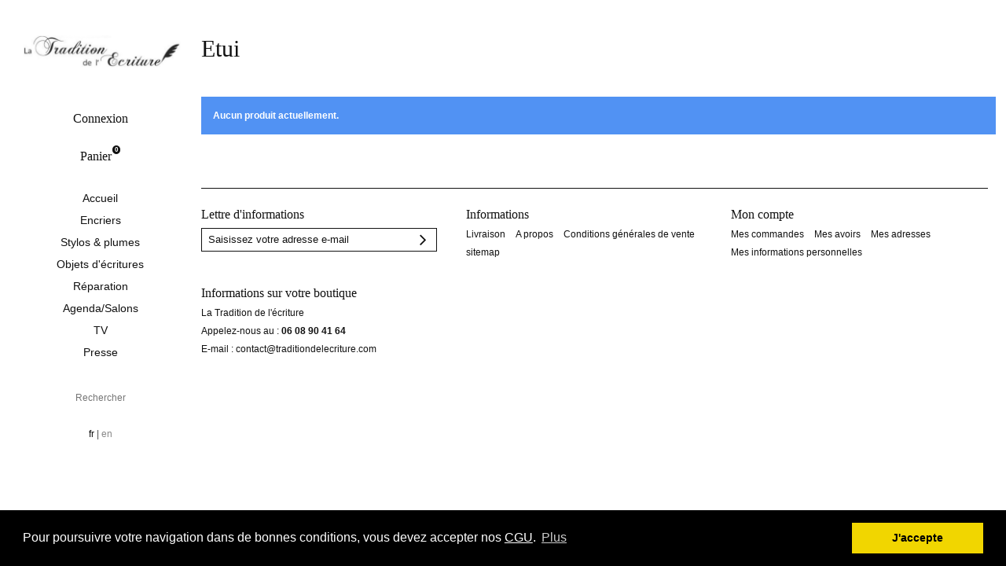

--- FILE ---
content_type: text/html; charset=utf-8
request_url: https://traditiondelecriture.com/fr/135-etui
body_size: 6074
content:
<!DOCTYPE HTML>
<!--[if lt IE 7]> <html class="no-js lt-ie9 lt-ie8 lt-ie7" lang="fr-fr"><![endif]-->
<!--[if IE 7]><html class="no-js lt-ie9 lt-ie8 ie7" lang="fr-fr"><![endif]-->
<!--[if IE 8]><html class="no-js lt-ie9 ie8" lang="fr-fr"><![endif]-->
<!--[if gt IE 8]> <html class="no-js ie9" lang="fr-fr"><![endif]-->
<html lang="fr-fr">
	<head>
		<meta charset="utf-8" />
		<title>Etui - La Tradition de L&#039;Ecriture</title>
						<meta name="generator" content="PrestaShop" />
		<meta name="robots" content="index,follow" />
		<meta name="viewport" content="width=device-width, initial-scale=1.0" />
		<meta name="apple-mobile-web-app-capable" content="yes" />
		<link rel="icon" type="image/vnd.microsoft.icon" href="/img/favicon.ico?1619288024" />
		<link rel="shortcut icon" type="image/x-icon" href="/img/favicon.ico?1619288024" />
									<link rel="stylesheet" href="/themes/01oslo/css/global.css" type="text/css" media="all" />
							<link rel="stylesheet" href="/themes/01oslo/css/autoload/custom.css" type="text/css" media="all" />
							<link rel="stylesheet" href="/js/jquery/plugins/fancybox/jquery.fancybox.css" type="text/css" media="all" />
							<link rel="stylesheet" href="/themes/01oslo/css/product_list.css" type="text/css" media="all" />
							<link rel="stylesheet" href="/themes/01oslo/css/category.css" type="text/css" media="all" />
							<link rel="stylesheet" href="/themes/01oslo/css/scenes.css" type="text/css" media="all" />
							<link rel="stylesheet" href="/themes/01oslo/css/modules/blockcart/blockcart.css" type="text/css" media="all" />
							<link rel="stylesheet" href="/js/jquery/plugins/bxslider/jquery.bxslider.css" type="text/css" media="all" />
							<link rel="stylesheet" href="/themes/01oslo/css/modules/blockcurrencies/blockcurrencies.css" type="text/css" media="all" />
							<link rel="stylesheet" href="/themes/01oslo/css/modules/blocklanguages/blocklanguages.css" type="text/css" media="all" />
							<link rel="stylesheet" href="/themes/01oslo/css/modules/blockcontact/blockcontact.css" type="text/css" media="all" />
							<link rel="stylesheet" href="/themes/01oslo/css/modules/blocknewsletter/blocknewsletter.css" type="text/css" media="all" />
							<link rel="stylesheet" href="/modules/paypal/views/css/paypal.css" type="text/css" media="all" />
							<link rel="stylesheet" href="/themes/01oslo/css/modules/blocksearch/blocksearch.css" type="text/css" media="all" />
							<link rel="stylesheet" href="/themes/01oslo/css/modules/blocktags/blocktags.css" type="text/css" media="all" />
							<link rel="stylesheet" href="/themes/01oslo/css/modules/blockuserinfo/blockuserinfo.css" type="text/css" media="all" />
							<link rel="stylesheet" href="/themes/01oslo/css/modules/blockviewed/blockviewed.css" type="text/css" media="all" />
							<link rel="stylesheet" href="/themes/01oslo/css/modules/blockwishlist/blockwishlist.css" type="text/css" media="all" />
							<link rel="stylesheet" href="/themes/01oslo/css/modules/blocktopmenu/css/blocktopmenu.css" type="text/css" media="all" />
							<link rel="stylesheet" href="/themes/01oslo/css/modules/blocktopmenu/css/superfish-modified.css" type="text/css" media="all" />
									
		<!--[if IE 8]>
		
<script src="https://oss.maxcdn.com/libs/html5shiv/3.7.0/html5shiv.js"></script>
		
<script src="https://oss.maxcdn.com/libs/respond.js/1.3.0/respond.min.js"></script>
		<![endif]-->
	</head>
	<body id="category" class="category category-135 category-etui hide-left-column hide-right-column lang_fr">
					<div id="page">
			<div class="header-container">
				<header id="header">
					<div>
						<div class="container">
							<div class="row">
								<div id="header_logo">
																			<a href="https://traditiondelecriture.com/" title="La Tradition de L&#039;Ecriture">
											<img class="logo" src="https://traditiondelecriture.com/img/la-tradition-de-l-ecriture-logo-1571319593.jpg" alt="La Tradition de L&#039;Ecriture" width="840" height="172"/>
										</a>
																		</div>
																								<!-- Block user information module NAV  -->
<div class="header_user_info_container">
		<div class="header_user_info">
					<a class="login" href="https://traditiondelecriture.com/fr/mon-compte" rel="nofollow" title="Identifiez-vous">
				Connexion
			</a>
			</div>
</div>
<!-- /Block usmodule NAV --><!-- MODULE Block cart -->
<div class="shopping_cart">
	<a href="https://traditiondelecriture.com/fr/commande" title="Voir mon panier" rel="nofollow">
		<b>Panier</b>
		<span class="ajax_cart_quantity unvisible">0</span>
		<span class="ajax_cart_product_txt unvisible">Produit</span>
		<span class="ajax_cart_product_txt_s unvisible">Produits</span>
		<span class="ajax_cart_total unvisible">
					</span>
		<span class="ajax_cart_no_product">(vide)</span>
			</a>
			<div class="cart_block block exclusive">
			<div class="block_content">
				<!-- block list of products -->
				<div class="cart_block_list">
										<p class="cart_block_no_products">
						Aucun produit
					</p>
																				<div class="cart-prices">
						<div class="cart-prices-line first-line">
							<span class="price cart_block_shipping_cost ajax_cart_shipping_cost unvisible">
																	 À définir															</span>
							<span class="unvisible">
								Livraison
							</span>
						</div>
																		<div class="cart-prices-line last-line">
							<span class="price cart_block_total ajax_block_cart_total">0 €</span>
							<span>Total</span>
						</div>
											</div>
					<p class="cart-buttons">
						<a id="button_order_cart" class="btn btn-default button button-small" href="https://traditiondelecriture.com/fr/commande" title="Commander" rel="nofollow">
							<span>
								Commander<i class="icon-chevron-right right"></i>
							</span>
						</a>
					</p>
				</div>
			</div>
		</div><!-- .cart_block -->
	</div>

	<div id="layer_cart">
		<div class="clearfix">
			<div class="layer_cart_product col-xs-12 col-md-6">
				<span class="cross" title="Fermer la fenêtre"></span>
				<h2>
					<i class="icon-ok"></i>Produit ajouté au panier avec succès
				</h2>
				<div class="product-image-container layer_cart_img">
				</div>
				<div class="layer_cart_product_info">
					<span id="layer_cart_product_title" class="product-name"></span>
					<span id="layer_cart_product_attributes"></span>
					<div>
						<strong class="dark">Quantité</strong>
						<span id="layer_cart_product_quantity"></span>
					</div>
					<div>
						<strong class="dark">Total</strong>
						<span id="layer_cart_product_price"></span>
					</div>
				</div>
			</div>
			<div class="layer_cart_cart col-xs-12 col-md-6">
				<h2>
					<!-- Plural Case [both cases are needed because page may be updated in Javascript] -->
					<span class="ajax_cart_product_txt_s  unvisible">
						Il y a <span class="ajax_cart_quantity">0</span> produits dans votre panier.
					</span>
					<!-- Singular Case [both cases are needed because page may be updated in Javascript] -->
					<span class="ajax_cart_product_txt ">
						Il y a 1 produit dans votre panier.
					</span>
				</h2>
	
				<div class="layer_cart_row">
					<strong class="dark">
						Total produits
											</strong>
					<span class="ajax_block_products_total">
											</span>
				</div>

								<div class="layer_cart_row">
					<strong class="dark unvisible">
						Frais de port&nbsp;					</strong>
					<span class="ajax_cart_shipping_cost unvisible">
													 À définir											</span>
				</div>
								<div class="layer_cart_row">
					<strong class="dark">
						Total
											</strong>
					<span class="ajax_block_cart_total">
											</span>
				</div>
				<div class="button-container">
					<span class="continue btn btn-default button exclusive-medium" title="Continuer mes achats">
						<span>
							<i class="icon-chevron-left left"></i>Continuer mes achats
						</span>
					</span>
					<a class="btn btn-default button button-medium"	href="https://traditiondelecriture.com/fr/commande" title="Commander" rel="nofollow">
						<span>
							Commander<i class="icon-chevron-right right"></i>
						</span>
					</a>
				</div>
			</div>
		</div>
		<div class="crossseling"></div>
	</div> <!-- #layer_cart -->
	<div class="layer_cart_overlay"></div>

<!-- /MODULE Block cart -->
	<!-- Menu -->
	<div id="block_top_menu" class="sf-contener clearfix col-lg-12">
		
		<div class="toggle_menu">
            <span class="bar-icon"></span>
            <span class="bar-icon"></span>
            <span class="bar-icon"></span>
        </div>
		<div class="menu_content">
			<ul class="sf-menu clearfix menu-content">
				<li><a href="http://traditiondelecriture.com" title="Accueil">Accueil</a></li>
<li><a href="https://traditiondelecriture.com/fr/107-encriers" title="Encriers">Encriers</a><ul><li><a href="https://traditiondelecriture.com/fr/115-encriers-en-cristal" title="Encriers en cristal">Encriers en cristal</a></li><li><a href="https://traditiondelecriture.com/fr/116-encriers-de-voyage" title="Encriers de voyage">Encriers de voyage</a></li><li><a href="https://traditiondelecriture.com/fr/117-encriers-decoratifs" title="Encriers décoratifs">Encriers décoratifs</a></li></ul></li><li><a href="https://traditiondelecriture.com/fr/111-stylos-plumes" title="Stylos & plumes">Stylos & plumes</a><ul><li><a href="https://traditiondelecriture.com/fr/118-stylo-plume" title="Stylo plume">Stylo plume</a></li><li><a href="https://traditiondelecriture.com/fr/119-stylo-bille" title="Stylo bille">Stylo bille</a></li><li><a href="https://traditiondelecriture.com/fr/121-porte-mine" title="Porte-mine">Porte-mine</a></li><li><a href="https://traditiondelecriture.com/fr/123-porte-plume" title="Porte-plume">Porte-plume</a></li><li><a href="https://traditiondelecriture.com/fr/122-plumes" title="Plumes">Plumes</a></li></ul></li><li><a href="https://traditiondelecriture.com/fr/114-objets-d-ecritures" title="Objets d'écritures">Objets d'écritures</a><ul><li><a href="https://traditiondelecriture.com/fr/132-serre-livre" title="Serre livre">Serre livre</a></li><li><a href="https://traditiondelecriture.com/fr/133-tampon-buvard" title="Tampon buvard">Tampon buvard</a></li><li><a href="https://traditiondelecriture.com/fr/134-coupe-papier" title="Coupe papier">Coupe papier</a></li><li class="sfHoverForce"><a href="https://traditiondelecriture.com/fr/135-etui" title="Etui">Etui</a></li><li><a href="https://traditiondelecriture.com/fr/136-coffret-d-ecriture" title="Coffret d'écriture">Coffret d'écriture</a></li><li><a href="https://traditiondelecriture.com/fr/137-livre" title="Livre">Livre</a></li></ul></li><li><a href="https://traditiondelecriture.com/fr/content/8-reparation" title="R&eacute;paration">R&eacute;paration</a></li>
<li><a href="http://traditiondelecriture.com/fr/events" title="Agenda/Salons">Agenda/Salons</a></li>
<li><a href="http://traditiondelecriture.com/fr/content/11-videos" title="TV">TV</a></li>
<li><a href="http://traditiondelecriture.com/fr/content/7-presse" title="Presse">Presse</a></li>

							</ul>
		</div>
	</div>
	<!--/ Menu -->
<!-- Block search module TOP -->
<div id="search_block_top">
	<form id="searchbox" method="get" action="//traditiondelecriture.com/fr/recherche" >
		<p>
			<input type="hidden" name="controller" value="search" />
			<input type="hidden" name="orderby" value="position" />
			<input type="hidden" name="orderway" value="desc" />
			<input class="search_query" type="text" id="search_query_top" name="search_query" placeholder="Rechercher" value="" />
			<input type="submit" name="submit_search" value="Rechercher" class="button" />
		</p>
	</form>
</div>
<!-- /Block search module TOP --><!-- Block languages module -->
	<div id="languages-block-top" class="languages-block">
		<ul id="first-languages" class="languages-block_ul">
							<li class="selected">
										<span>fr </span>
								</li>
							<li >
																				<a href="https://traditiondelecriture.com/en/135-etui" title="English">
															<span>en </span>
									</a>
								</li>
					</ul>
	</div>
<!-- /Block languages module -->

							</div>
						</div>
					</div>
				</header>
			</div>
			<div class="columns-container">
				<div id="columns" class="container">
										
											
<!-- Breadcrumb -->
<div class="breadcrumb clearfix">
	<a class="home" href="https://traditiondelecriture.com/" title="retour &agrave; Accueil"><i class="icon-home"></i></a>
			<span class="navigation-pipe">&gt;</span>
					<span class="navigation_page"><span itemscope itemtype="http://data-vocabulary.org/Breadcrumb"><a itemprop="url" href="https://traditiondelecriture.com/fr/114-objets-d-ecritures" title="Objets d'&eacute;critures" ><span itemprop="title">Objets d'&eacute;critures</span></a></span><span class="navigation-pipe">></span>Etui</span>
			</div>
<!-- /Breadcrumb -->

																				<div class="row">
												<div id="center_column" class="center_column col-xs-12 col-sm-12">
	

			<div class="content_scene_cat no_cat_img">
        	                 <!-- Category image -->
                <div class="content_scene_cat_bg">
                                        <div class="cat_desc">
                        <h1 class="page-heading"><span class="cat-name">Etui </span></h1>

                                            </div>
                                         
                 </div>
                      </div>

		
        
						<br clear="all" />
		 <div class="clear"></div>
		 <p class="alert alert-info">Aucun produit actuellement.</p>
								</div><!-- #center_column -->
					
					</div><!-- .row -->
				</div><!-- #columns -->
			</div><!-- .columns-container -->
							<!-- Footer -->
				<div class="footer-container">
					<footer id="footer"  class="container">
						<div class="row"><!-- Block Newsletter module-->
<div id="newsletter_block_left" class="block">
	<h4>Lettre d'informations</h4>
	<div class="block_content">
		<form action="//traditiondelecriture.com/fr/" method="post">
			<div class="form-group" >
				<input class="inputNew form-control grey newsletter-input" id="newsletter-input" type="text" name="email" size="18" value="Saisissez votre adresse e-mail" />
                <button type="submit" name="submitNewsletter" class="btn btn-default button button-small">
                    <span>ok</span>
                </button>
				<input type="hidden" name="action" value="0" />
			</div>
		</form>
	</div>
    
</div>
<!-- /Block Newsletter module-->

	<!-- Block CMS module footer -->
	<section class="footer-block col-xs-12 col-sm-2" id="block_various_links_footer">
		<h4>Informations</h4>
		<ul class="toggle-footer">
																											<li class="item">
						<a href="https://traditiondelecriture.com/fr/content/1-livraison" title="Livraison">
							Livraison
						</a>
					</li>
																<li class="item">
						<a href="https://traditiondelecriture.com/fr/content/4-a-propos" title="A propos">
							A propos
						</a>
					</li>
																<li class="item">
						<a href="https://traditiondelecriture.com/fr/content/3-conditions-generales-de-vente" title="Conditions générales de vente">
							Conditions générales de vente
						</a>
					</li>
													<li>
				<a href="https://traditiondelecriture.com/fr/plan-site" title="sitemap">
					sitemap
				</a>
			</li>
					</ul>
		
			</section>
	
	<!-- /MODULE Block footer -->

<!-- Block myaccount module -->
<section class="footer-block col-xs-12 col-sm-4">
	<h4><a href="https://traditiondelecriture.com/fr/mon-compte" title="Gérer mon compte client" rel="nofollow">Mon compte</a></h4>
	<div class="block_content toggle-footer">
		<ul class="bullet">
			<li><a href="https://traditiondelecriture.com/fr/historique-commandes" title="Mes commandes" rel="nofollow">Mes commandes</a></li>
						<li><a href="https://traditiondelecriture.com/fr/avoirs" title="Mes avoirs" rel="nofollow">Mes avoirs</a></li>
			<li><a href="https://traditiondelecriture.com/fr/adresses" title="Mes adresses" rel="nofollow">Mes adresses</a></li>
			<li><a href="https://traditiondelecriture.com/fr/identite" title="Gérer mes informations personnelles" rel="nofollow">Mes informations personnelles</a></li>
						
            		</ul>
	</div>
</section>
<!-- /Block myaccount module -->

<!-- MODULE Block contact infos -->
<section id="block_contact_infos" class="footer-block col-xs-12 col-sm-4">
	<div>
        <h4>Informations sur votre boutique</h4>
        <ul class="toggle-footer">
                        	<li>
            		La Tradition de l&#039;écriture            	</li>
                                    	<li>
            		Appelez-nous au : 
            		<b>06 08 90 41 64</b>
            	</li>
                                    	<li>
            		E-mail : 
            		<span><a href="&#109;&#97;&#105;&#108;&#116;&#111;&#58;%63%6f%6e%74%61%63%74@%74%72%61%64%69%74%69%6f%6e%64%65%6c%65%63%72%69%74%75%72%65.%63%6f%6d" >&#x63;&#x6f;&#x6e;&#x74;&#x61;&#x63;&#x74;&#x40;&#x74;&#x72;&#x61;&#x64;&#x69;&#x74;&#x69;&#x6f;&#x6e;&#x64;&#x65;&#x6c;&#x65;&#x63;&#x72;&#x69;&#x74;&#x75;&#x72;&#x65;&#x2e;&#x63;&#x6f;&#x6d;</a></span>
            	</li>
                    </ul>
    </div>
</section>
<!-- /MODULE Block contact infos -->
</div>
					</footer>
				</div><!-- #footer -->
					</div><!-- #page -->


	<link rel="stylesheet" type="text/css" href="//cdnjs.cloudflare.com/ajax/libs/cookieconsent2/3.0.3/cookieconsent.min.css" />
<script type="text/javascript">/* <![CDATA[ */;var CUSTOMIZE_TEXTFIELD=1;var FancyboxI18nClose='Fermer';var FancyboxI18nNext='Suivant';var FancyboxI18nPrev='Pr&eacute;c&eacute;dent';var added_to_wishlist='Le produit a été ajouté à votre liste.';var ajax_allowed=true;var ajaxsearch=false;var baseDir='https://traditiondelecriture.com/';var baseUri='https://traditiondelecriture.com/';var blocksearch_type='top';var contentOnly=false;var currency={"id":1,"name":"Euro","iso_code":"EUR","iso_code_num":"978","sign":"\u20ac","blank":"1","conversion_rate":"1.000000","deleted":"0","format":"2","decimals":"1","active":"1","prefix":"","suffix":" \u20ac","id_shop_list":null,"force_id":false};var currencyBlank=1;var currencyFormat=2;var currencyRate=1;var currencySign='€';var customizationIdMessage='Personnalisation';var delete_txt='Supprimer';var freeProductTranslation='Offert !';var freeShippingTranslation='Livraison gratuite !';var generated_date=1769552644;var hasDeliveryAddress=false;var id_lang=1;var img_dir='https://traditiondelecriture.com/themes/01oslo/img/';var instantsearch=false;var isGuest=0;var isLogged=0;var isMobile=false;var loggin_required='Vous devez être connecté pour gérer votre liste d\'envies.';var mywishlist_url='https://traditiondelecriture.com/fr/module/blockwishlist/mywishlist';var page_name='category';var placeholder_blocknewsletter='Saisissez votre adresse e-mail';var priceDisplayMethod=0;var priceDisplayPrecision=0;var quickView=true;var removingLinkText='supprimer cet article du panier';var roundMode=2;var static_token='6c5213d83675a1fbec8dbc0978084141';var toBeDetermined='À définir';var token='82971f1eb39384554531d1e26abc3eb4';var usingSecureMode=true;var wishlistProductsIds=false;/* ]]> */</script>
<script type="text/javascript" src="/js/jquery/jquery-1.11.0.min.js"></script>
<script type="text/javascript" src="/js/jquery/jquery-migrate-1.2.1.min.js"></script>
<script type="text/javascript" src="/js/jquery/plugins/jquery.easing.js"></script>
<script type="text/javascript" src="/js/tools.js"></script>
<script type="text/javascript" src="/themes/01oslo/js/global.js"></script>
<script type="text/javascript" src="/themes/01oslo/js/autoload/10-bootstrap.min.js"></script>
<script type="text/javascript" src="/themes/01oslo/js/autoload/15-jquery.total-storage.min.js"></script>
<script type="text/javascript" src="/themes/01oslo/js/autoload/15-jquery.uniform-modified.js"></script>
<script type="text/javascript" src="/themes/01oslo/js/autoload/jquery.unveil.js"></script>
<script type="text/javascript" src="/themes/01oslo/js/autoload/jquery.viewportchecker.min.js"></script>
<script type="text/javascript" src="/js/jquery/plugins/fancybox/jquery.fancybox.js"></script>
<script type="text/javascript" src="/themes/01oslo/js/category.js"></script>
<script type="text/javascript" src="/themes/01oslo/js/modules/blockcart/ajax-cart.js"></script>
<script type="text/javascript" src="/js/jquery/plugins/jquery.scrollTo.js"></script>
<script type="text/javascript" src="/js/jquery/plugins/jquery.serialScroll.js"></script>
<script type="text/javascript" src="/js/jquery/plugins/bxslider/jquery.bxslider.js"></script>
<script type="text/javascript" src="/themes/01oslo/js/modules/blocknewsletter/blocknewsletter.js"></script>
<script type="text/javascript" src="/themes/01oslo/js/modules/blockwishlist/js/ajax-wishlist.js"></script>
<script type="text/javascript" src="/themes/01oslo/js/modules/blocktopmenu/js/hoverIntent.js"></script>
<script type="text/javascript" src="/themes/01oslo/js/modules/blocktopmenu/js/superfish-modified.js"></script>
<script type="text/javascript" src="/themes/01oslo/js/modules/blocktopmenu/js/blocktopmenu.js"></script>
<script type="text/javascript" src="https://cdnjs.cloudflare.com/ajax/libs/cookieconsent2/3.0.3/cookieconsent.min.js"></script>
<script type="text/javascript" src="https://www.googletagmanager.com/gtag/js?id=UA-38637226-2"></script>
<script type="text/javascript">/* <![CDATA[ */;function updateFormDatas()
{var nb=$('#quantity_wanted').val();var id=$('#idCombination').val();$('.paypal_payment_form input[name=quantity]').val(nb);$('.paypal_payment_form input[name=id_p_attr]').val(id);}
$(document).ready(function(){var baseDirPP=baseDir.replace('http:','https:');if($('#in_context_checkout_enabled').val()!=1)
{$(document).on('click','#payment_paypal_express_checkout',function(){$('#paypal_payment_form_cart').submit();return false;});}
var jquery_version=$.fn.jquery.split('.');if(jquery_version[0]>=1&&jquery_version[1]>=7)
{$('body').on('submit',".paypal_payment_form",function(){updateFormDatas();});}
else{$('.paypal_payment_form').live('submit',function(){updateFormDatas();});}
function displayExpressCheckoutShortcut(){var id_product=$('input[name="id_product"]').val();var id_product_attribute=$('input[name="id_product_attribute"]').val();$.ajax({type:"GET",url:baseDirPP+'/modules/paypal/express_checkout/ajax.php',data:{get_qty:"1",id_product:id_product,id_product_attribute:id_product_attribute},cache:false,success:function(result){if(result=='1'){$('#container_express_checkout').slideDown();}else{$('#container_express_checkout').slideUp();}
return true;}});}
$('select[name^="group_"]').change(function(){setTimeout(function(){displayExpressCheckoutShortcut()},500);});$('.color_pick').click(function(){setTimeout(function(){displayExpressCheckoutShortcut()},500);});if($('body#product').length>0){setTimeout(function(){displayExpressCheckoutShortcut()},500);}
var modulePath='modules/paypal';var subFolder='/integral_evolution';var fullPath=baseDirPP+modulePath+subFolder;var confirmTimer=false;if($('form[target="hss_iframe"]').length==0){if($('select[name^="group_"]').length>0)
displayExpressCheckoutShortcut();return false;}else{checkOrder();}
function checkOrder(){if(confirmTimer==false)
confirmTimer=setInterval(getOrdersCount,1000);}});;window.addEventListener("load",function(){window.cookieconsent.initialise({"palette":{"popup":{"background":"#000"},"button":{"background":"#f1d600"}},"content":{"message":"Pour poursuivre votre navigation dans de bonnes conditions, vous devez accepter nos <a href=\"http://traditiondelecriture.com/fr/content/3-conditions-generales-de-vente\" style=\"color:#fff !important\"><u>CGU</u></a>.","dismiss":"J'accepte","link":"Plus","href":"http://traditiondelecriture.com/fr/content/3-conditions-generales-de-vente"}})});;window.dataLayer=window.dataLayer||[];function gtag(){dataLayer.push(arguments);}
gtag('js',new Date());gtag('config','UA-38637226-2');/* ]]> */</script>
</body></html>

--- FILE ---
content_type: text/css
request_url: https://traditiondelecriture.com/themes/01oslo/css/autoload/custom.css
body_size: 306
content:
/*
##################################################################################################
	CUSTOM CSS

	Keep all your modifications in one place, 
	Edit this file to customize 01oslo Theme

##################################################################################################
*/


/* BACKGROUND IMAGE */

/*
	body {
		background: url(../img/bg_body.jpg) center top repeat;
	}
*/

/* FONT FAMILY FOR TITLES */

/*
	h1, h2, h3, h4, h5, h6, .h1, .h2, .h3, .h4, .h5, .h6, .title_block,
	.nav_header,
	.shopping_cart > a:first-child,
	.our_price_display {
		font-family: Georgia, "Times New Roman", Times, serif !important;
	}
*/

/* FONT FAMILY FOR CONTENT */

/*
	body {
		font-family: Arial, Helvetica, sans-serif !important;
	}
*/

--- FILE ---
content_type: text/css
request_url: https://traditiondelecriture.com/themes/01oslo/css/product_list.css
body_size: 1805
content:
/*******************************************************
Product list Styles
********************************************************/

.product-image-container { overflow: hidden; height: 350px; }

ul.product_list {
  margin-bottom: 0;
}
ul.product_list:after {
  content: ""; display: block; overflow: hidden; clear: both; visibility: hidden;
}
ul.product_list li {
  float: left;
  width: 32.33333%;
  margin: 0 1% 1% 0;
  transform: translate3d(0,0,0);
  transition: transform 0.9s ease-out, opacity 0.9s ease-out;
  opacity: 1;
}
@media (min-width: 768px) {
  #category ul.product_list.no_subcategories > li:nth-of-type(3n+2),
  #category ul.product_list.no_subcategories.no_cat_img > li:nth-of-type(3n+1) {
    transition-delay: 0s;
    transition-duration: 0.9s;
  }
  ul.product_list > li:nth-of-type(3n+2),
  #category ul.product_list.no_subcategories > li:nth-of-type(3n+3),
  #category ul.product_list.no_subcategories.no_cat_img > li:nth-of-type(3n+2) {
    transition-delay: 0.3s;
    transition-duration: 0.6s;
  }
  ul.product_list > li:nth-of-type(3n+3),
  #category ul.product_list.no_subcategories > li:nth-of-type(3n+1),
  #category ul.product_list.no_subcategories.no_cat_img > li:nth-of-type(3n+3) {
    transition-delay: 0.6s;
    transition-duration: 0.3s;
  }
}

ul.product_list > li.not-visible {
  opacity: 0;
  transform: translate3d(0,150px,0);
}

ul.product_list > li:nth-of-type(3n+1),
#category ul.product_list.no_subcategories.no_cat_img > li:nth-of-type(3n+1) {
  clear: left;
}
#category ul.product_list.no_subcategories > li:nth-of-type(3n+1),
#category ul.product_list.no_subcategories.no_cat_img > li:nth-of-type(3n+2) {
  clear: none;
}
#category ul.product_list.no_subcategories > li:nth-of-type(3n+2) {
  clear:left;
}
ul.product_list li img {
  display: block;
  width: 100%;
  height: auto;
}
ul.product_list li .quick-view,
ul.product_list li .left-block .content_price,
ul.product_list li .product-desc,
ul.product_list li .button-container,
ul.product_list li .product-flags {
 
}
ul.product_list li .product-desc {
  display: none;
}
ul.product_list li .availability {
  position: absolute !important;
  height: 1px;
  clip: rect(1px 1px 1px 1px);
  clip: rect(1px, 1px, 1px, 1px);
}
ul.product_list li .product-container .left-block {
  position: relative;
  overflow: hidden;
}
ul.product_list li .functional-buttons {
  position: absolute;
  left: 0;
  right: 0; 
  bottom: 0;
  visibility: hidden;
  background: -moz-linear-gradient(rgba(0,0,0,0), rgba(0,0,0,1));
  background: -webkit-linear-gradient(rgba(0,0,0,0), rgba(0,0,0,1));
  background: -ms-linear-gradient(rgba(0,0,0,0), rgba(0,0,0,1));
  background: -o-linear-gradient(rgba(0,0,0,0), rgba(0,0,0,1));
  background: linear-gradient(rgba(0,0,0,0), rgba(0,0,0,1));
  color: #fff;
  opacity: 0;
  -webkit-transition: visibility 0s linear 0.25s,opacity 0.25s ease-in;
  transition: visibility 0s linear 0.25s,opacity 0.25s ease-in;
}
ul.product_list li .functional-buttons a {
  color: inherit;
  cursor: pointer;
}
ul.product_list li .functional-buttons .functional-buttons-content {
  padding: 30px 10px 10px;
  position: relative;
  left: 100px;
  visibility: hidden;
  opacity: 0;
  -webkit-transition: left 0s linear 0.5s, visibility 0s linear 0.5s, opacity 0.25s ease-in 0.25s;
  transition: left 0s linear 0.5s, visibility 0s linear 0.5s, opacity 0.25s ease-in 0.25s;
}
ul.product_list li .functional-buttons .functional-buttons-content:after {
  content: ""; display: block; overflow: hidden; clear: both; visibility: hidden;
}
ul.product_list li .functional-buttons .functional-buttons-content .functional_right {
  visibility: hidden;
  opacity: 0;
  font-size: 14px; font-size: 1.4rem;
  -webkit-transition: visibility 0s linear 0.5s, opacity 0.25s ease-in 0.25s;
  transition: visibility 0s linear 0.5s, opacity 0.25s ease-in 0.25s;
}
ul.product_list li .checked:after {
  content: "\00a0\f00c";
  font-family: FontAwesome;
}
ul.product_list li .functional-buttons .functional_right div {
  margin-bottom: 5px;
}
ul.product_list li .functional-buttons .functional_right div a {
  opacity: 0.75;
}
ul.product_list li .functional-buttons .functional_right div a:hover,
ul.product_list li .functional-buttons .functional_right div a:focus {
  opacity: 1;
}
ul.product_list li .functional-buttons .functional_right div:last-child {
  margin-bottom: 0;
}
ul.product_list li:hover .functional-buttons {
  visibility: visible;
  opacity: 1;
  -webkit-transition: opacity 0.5s ease-out;
  transition: opacity 0.5s ease-out;
}
ul.product_list li:hover .functional-buttons .functional-buttons-content {
  visibility: visible;
  opacity: 1;
  left: 0;
  -webkit-transition: left 0.5s ease-out, opacity 0.5s ease-out;
  transition: left 0.5s ease-out, opacity 0.5s ease-out;
}
ul.product_list li:hover .functional-buttons .functional-buttons-content .functional_right {
  visibility: visible;
  opacity: 1;
  -webkit-transition: opacity 0.5s ease-out 0.5s;
  transition: opacity 0.5s ease-out 0.5s;
}
ul.product_list li h2,
ul.product_list li h5 {
  font-size: 18px; font-size: 1.8rem;
  margin: 0;
  line-height: 1;
}
#index ul.product_list li h2 {
  transition: none;
}
#index ul.product_list li h2.not-visible {
  opacity: 1;
  transform: none;
}
ul.product_list li  h2 .product-name,
ul.product_list li  h5 .product-name {
  font-size: 18px; font-size: 1.8rem;
  line-height: normal;
}
ul.product_list li .price.product-price {
  font-size: 14px; font-size: 1.4rem;
  font-family: Arial, Helvetica, sans-serif;
  text-transform: uppercase;
  font-weight: normal;
  line-height: 1;
}
ul.product_list li .functional_right {
  display: inline-block;
  vertical-align: bottom;
  width: 50%;
}
ul.product_list li .button-container {
  display: inline-block;
  vertical-align: bottom;
  width: 49%;
}
ul.product_list li .product-container .right-block {
  margin: 7px 0 0;
  min-height: 48px;
}

a.quick-view {
  display: inline-block;
  font-size: 14px;
  font-size: 1.4rem;
  margin-bottom: 5px;
}
a.quick-view:before {
  content: "\f06e";
  display: inline-block;
  font-family: "FontAwesome";
  font-size: 14px;
  margin-right: 5px;
}
ul.product_list li .button.ajax_add_to_cart_button {
  border:none;
  padding: 0;
  text-shadow: none;
  display: inline-block;
  font-size: 14px;
  font-size: 1.4rem;
  background: none;
  font-weight: 300;
}
ul.product_list li .button.ajax_add_to_cart_button:active {
  background: none;
  box-shadow: none;
}
ul.product_list li .button.ajax_add_to_cart_button:before {
  content: "\f07a";
  display: inline-block;
  font-family: "FontAwesome";
  font-size: 14px;
  margin-right: 5px;
}
ul.product_list li .button.ajax_add_to_cart_button span {
  background: none;
  border: none;
  padding: 0;
  display: inline-block;
}
ul.product_list li .star_content {
  float: left;
  margin-right: 5px;
}
ul.product_list li .nb-comments {
  font-size: 0.8em;
}

ul.product_list.alternate1 li .product_img_link {
  display: block;
  overflow: hidden;
  transition: background-color 0.35s linear 0.6s;
}
ul.product_list.alternate1 li:hover .product_img_link {
  background: #3498db;
  transition-delay: 0s;
}
ul.product_list.alternate1 li img {
  opacity: 1;
  -webkit-transition: all 1s ease-out;
  transition: all 1s ease-out;
  -webkit-transform: scale3d(1,1,1);
  transform: scale3d(1,1,1);
}
ul.product_list.alternate1 li .functional-buttons {
  background: none;
}
ul.product_list.alternate1 li:hover img {
  opacity: 0.5;
  -webkit-transform: scale3d(1.05,1.05,1);
  transform: scale3d(1.05,1.05,1);
}

ul.product_list.alternate2 li .product_img_link {
  display: block;
  overflow: hidden;
}
ul.product_list.alternate2 li .product_img_link:before {
  position: absolute;
  top: 0;
  left: 0;
  z-index: -1;
  width: 100%;
  height: 100%;
  background: #000;
  content: '';
  -webkit-transition: opacity 0.35s;
  transition: opacity 0.35s;
  box-shadow: 0 3px 20px rgba(0,0,0,0.5);
  opacity: 0;
}
ul.product_list.alternate2 li img {
  -webkit-transition: all 0.35s;
  transition: all 0.35s;
  -webkit-transform: scale3d(1,1,1);
  transform: scale3d(1,1,1);
}
ul.product_list.alternate2 li .functional-buttons {
  background: #000;
  color: #fff;
  opacity: 0;
  -webkit-transition: opacity 0.35s, -webkit-transform 0.35s;
  transition: opacity 0.35s, transform 0.35s;
}
ul.product_list.alternate2 li .functional-buttons .functional-buttons-content {
  left: 0;
  padding: 10px;
}
ul.product_list.alternate2 li:hover img {
  -webkit-transform: scale3d(1.05,1.05,1);
  transform: scale3d(1.05,1.05,1);
}
ul.product_list.alternate2 li:hover .product_img_link:before {
  opacity: 1;
}
ul.product_list.alternate2 li:hover .functional-buttons {
  opacity: 0.9;
}

@media only screen and (max-width: 1200px) {
  ul.product_list li .button-container,
  ul.product_list li .functional_right,
  ul.product_list li .functional_right > div {
    display: block;
    width: auto;
  }
  ul.product_list li .button-container {
    margin-bottom: 5px;
  }
}

ul.product_list .color-list-container {
  margin-bottom: 12px; }
  ul.product_list .color-list-container ul li {
    display: inline-block;
    border: 1px solid #d6d4d4;
    width: 20px;
    height: 20px;
    border-radius: 50%;
    overflow: hidden; }
    ul.product_list .color-list-container ul li a {
      display: block;
      width: 18px;
      height: 18px;
      margin: 0;
      border-radius: 50%;
      overflow: hidden; }
      ul.product_list .color-list-container ul li a img {
        display: block;
        width: 18px;
        height: 18px; }

#featuredcategories .home-title {
  display: none;
}
#featuredcategories ul.product_list li .functional-buttons {
  visibility: visible;
  opacity: 1;
}
#featuredcategories ul.product_list li .functional-buttons .functional-buttons-content {
  visibility: visible;
  opacity: 1;
  left: 0;
}
#featuredcategories h3 {
  margin-bottom: 0;
}
#featuredcategories a {
  display: block;
}
#featuredcategories ul.product_list li img {
  -webkit-transition: all 1s ease-out;
  transition: all 1s ease-out;
  -webkit-transform: scale3d(1,1,1);
  transform: scale3d(1,1,1);
}
#featuredcategories ul.product_list li:hover img {
  -webkit-transform: scale3d(1.05,1.05,1);
  transform: scale3d(1.05,1.05,1);
}

--- FILE ---
content_type: text/css
request_url: https://traditiondelecriture.com/themes/01oslo/css/category.css
body_size: 748
content:
/* ************************************************************************************************
								Categories Page Styles
************************************************************************************************ */
.content_scene_cat {
  width: 65.66666%;
  float: left;
  margin: 0 1% 1% 0;
  overflow: hidden;
  position: relative;
}
.content_scene_cat.no_cat_img {
  margin-bottom: 3%;
}
.content_scene_cat img {
  width: 100%;
  height: auto;
}
  .content_scene_cat span.category-name {
  font: 600 42px/51px "Open Sans", sans-serif;
  color: white;
  margin-bottom: 12px; }
  @media (max-width: 1199px) {
    .content_scene_cat span.category-name {
  font-size: 25px;
  line-height: 30px; } }
  .content_scene_cat p {
  margin-bottom: 0; }
  .content_scene_cat a {
  color: white; }
  .content_scene_cat a:hover {
    text-decoration: underline; }
  .content_scene_cat .content_scene {
  color: #777777; }
  .content_scene_cat .content_scene .cat_desc {
    padding-top: 20px; }
    .content_scene_cat .content_scene .cat_desc a {
  color: #777777; }
  .content_scene_cat .content_scene .cat_desc a:hover {
    color: #515151; }

/* ************************************************************************************************
									Sub Categories Styles
************************************************************************************************ */
#subcategories {
  float: left;
  width: 32.33333%;
 }
  #subcategories p.subcategory-heading {
  margin: 0 0 15px 0;}
  #subcategories ul {
  margin: 0 0 0 -3%; }
  #subcategories ul li {
    float: left;
    width: 47%;
    margin: 0 0 10px 3%;}
    #subcategories ul li:nth-child(2n+1) {
      clear: both;
    }
  #subcategories ul li .subcategory-image a {
    display: block;
  }
    #subcategories ul li .subcategory-image a img {
  width: 100%;
  height: auto;
  vertical-align: top; }
    #subcategories ul li .subcategory-name {
    }
    #subcategories ul li .cat_desc {
  display: none; }
  #subcategories ul li h5 {
    font-size: 20px; font-size: 2rem;
  }

#subcategories.wide_subcategories {
  float: none;
  width: auto;
  clear: both;
}
  #subcategories.wide_subcategories ul {margin-left: 0;}
  #subcategories.wide_subcategories ul li {width: 15.6666%; margin: 0 1% 10px 0;}
  #subcategories.wide_subcategories ul li:nth-child(2n+1) {clear: none;}
  #subcategories.wide_subcategories ul li:nth-child(6n+1) {clear: both;}

.content_scene_cat .cat_desc {
  position: absolute;
  left: 0;
  bottom: 0;
  right: 0;
  background: background: -moz-linear-gradient(rgba(0,0,0,0), rgba(0,0,0,1));
  background: -webkit-linear-gradient(rgba(0,0,0,0), rgba(0,0,0,1));
  background: -ms-linear-gradient(rgba(0,0,0,0), rgba(0,0,0,1));
  background: -o-linear-gradient(rgba(0,0,0,0), rgba(0,0,0,1));
  background: linear-gradient(rgba(0,0,0,0), rgba(0,0,0,1));
  padding: 50px 10px 10px;
  color: #fff;
}
.content_scene_cat.no_cat_img .cat_desc {
  position: static;
  padding: 0;
  background: none;
  color: inherit;
}
.content_scene_cat .cat_desc a {
  color: inherit;
}
.content_scene_cat .cat_desc h1 {
  color: inherit;
  font-size: 30px;
  font-size: 3rem;
  margin: 0 0 0.5em;
  padding: 0;
}
ul.product_list {
  margin-bottom: 20px;
}
#index ul.product_list {
  margin-bottom: 0;
}


--- FILE ---
content_type: text/css
request_url: https://traditiondelecriture.com/themes/01oslo/css/modules/blockcart/blockcart.css
body_size: 2908
content:
/*******************************************************************
					Cart Block Styles
********************************************************************/
#header .shopping_cart {
  position: relative;
  margin-bottom: 30px;
  }
  .shopping_cart > a:first-child {
    padding: 0;
    display: block;
    font-family: 'Linux Libertine',Georgia,"Times New Roman",Times,serif;
    font-size: 16px; font-size: 1.6rem;
  }
    .shopping_cart > a:first-child span.ajax_cart_product_txt, .shopping_cart > a:first-child span.ajax_cart_product_txt_s,
    .shopping_cart > a:first-child span.ajax_cart_no_product {
      display: none !important; }

    .shopping_cart > a:first-child b {
      font-weight: inherit;
      padding-right: 2px; }
  .shopping_cart .ajax_cart_total {
    display: none !important; }
  .shopping_cart .block_cart_expand:after, .shopping_cart .block_cart_collapse:after {
    content: "\f0d7";
    font-family: "FontAwesome";
    display: inline-block;
    float: right;
    font-size: 18px;
    color: #686666;
    padding: 6px 0 0 0; }
  .shopping_cart .block_cart_collapse:after {
    content: "\f0d8";
    padding: 4px 0px 2px 0px; }

  .shopping_cart > a:first-child span.ajax_cart_quantity {
    display: inline-block;
    font-family: Arial, Helvetica, sans-serif;
    font-size: 8px; font-size: 0.8rem;
    font-weight: bold;
    padding: 1px 3px;
    color: #fff;
    background: #e73636;
    background: none repeat scroll 0 0 rgba(206, 11, 16, 0.75);
    border-radius: 6px;
    vertical-align: top;
    line-height: normal;
    position: relative;
    top: -5px;
    margin-left: -5px;
  }
  .shopping_cart > a:first-child span.ajax_cart_quantity.unvisible {
    background: #111;
  }

.cart_block .cart_block_list .remove_link {
  position: absolute;
  right: 10px;
  top: 19px; }
.cart_block .cart_block_list .remove_link a,
.cart_block .cart_block_list .ajax_cart_block_remove_link {
  color: #777777;
  display: block;
  width: 100%;
  height: 100%; }
  .cart_block .cart_block_list .remove_link a:before,
  .cart_block .cart_block_list .ajax_cart_block_remove_link:before {
    display: inline-block;
    content: "\f057";
    font-family: "FontAwesome";
    font-size: 18px;
    line-height: 18px; }
  .cart_block .cart_block_list .remove_link a:hover,
  .cart_block .cart_block_list .ajax_cart_block_remove_link:hover {
    color: #515151; }
.cart_block .cart-images {
  float: left;
  margin-right: 20px; }
.cart_block .cart-info {
  overflow: hidden;
  position: relative;
  padding-right: 20px; }
  .cart_block .cart-info .product-name {
    padding-bottom: 5px;
    margin-top: -4px; }
    .cart_block .cart-info .product-name a {
      font-size: 13px;
      line-height: 18px;
      display: inline-block; }
  .cart_block .cart-info .quantity-formated {
    display: inline-block;
    opacity: 0.5;
    text-transform: uppercase;
    font-size: 10px;
    padding-right: 5px; }
    .cart_block .cart-info .quantity-formated .quantity {
      font-size: 15px; }
.cart_block dt {
  font-weight: normal;
  overflow: hidden;
  padding: 20px 10px 16px 20px;
  position: relative;
  text-align: left;
}
.cart_block dd {
  position: relative; }
  .cart_block dd .cart_block_customizations {
    border-top: 1px dashed #333333; }
    .cart_block dd .cart_block_customizations li {
      padding: 10px 20px; }
      .cart_block dd .cart_block_customizations li .deleteCustomizableProduct {
        position: absolute;
        right: 10px; }
.cart_block .cart_block_no_products {
  margin: 0;
  padding: 10px 20px; }
.cart_block .cart-prices {
  border-top: 1px solid #d6d4d4;
  border-top-color: rgba(0,0,0,0.15);
  font-weight: bold;
  padding: 10px 20px 22px 20px; }
  .cart_block .cart-prices .cart-prices-line {
    overflow: hidden;
    border-bottom: 1px solid #515151;
    padding: 7px 0; }
    .cart_block .cart-prices .cart-prices-line.last-line {
      border: none; }
.cart_block .cart-buttons {
  overflow: hidden;
  padding: 0;
  margin: 0; }
  .cart_block .cart-buttons a {
    width: 100%;
    float: left;
    text-align: center;
    margin-bottom: 10px;
    margin-right: 10px; }
    .cart_block .cart-buttons a#button_order_cart {
      margin-right: 0;
      border: none; }
      .cart_block .cart-buttons a#button_order_cart span {
        padding: 7px 0;
        font-size: 1.1em;
        border: none;
        background: #43b155; }
      .cart_block .cart-buttons a#button_order_cart:hover span {
        border: none;
        background: #2e7a3a;
        color: white; }

/*******************************************************************
					Cart Block(Header) Styles
********************************************************************/
#header .cart_block {
  position: fixed;
  top: 0;
  left: 20%;
  margin-left: 0;
  z-index: 98;
  height: auto;
  width: 0;
  bottom: 0;
  margin: 0;
  overflow-x: hidden;
  overflow-y: auto;
  visibility: hidden;
  transition: width 300ms ease-out 0s, visibility 0s linear 300ms;
  border-left: #ccc solid 1px;
  background: #fff;
}
#header .cart_block.cart_opened {
  width: 350px;
  visibility: visible;
  transition: width 300ms ease-in 300ms;
}
#header .cart_block .block_content {
  position: absolute;
  right: 0;
  top: 0;
  bottom: 0;
  width: 330px;
  padding: 45px 10px 0;
}
#cart_overlay {
  position: fixed;
  left: 20%;
  margin-left: 0;
  top: 0;
  right: 0;
  bottom: 0;
  background: rgba(0,0,0,0.5);
  background: -moz-linear-gradient(0deg, rgba(0, 0, 0, 0.75), rgba(0, 0, 0, 0.15));
  background: -webkit-linear-gradient(0deg, rgba(0, 0, 0, 0.75), rgba(0, 0, 0, 0.15));
  background: -ms-linear-gradient(0deg, rgba(0, 0, 0, 0.75), rgba(0, 0, 0, 0.15));
  background: -o-linear-gradient(0deg, rgba(0, 0, 0, 0.75), rgba(0, 0, 0, 0.15));
  background: linear-gradient(90deg, rgba(0, 0, 0, 0.75), rgba(0, 0, 0, 0.15));
  opacity: 0;
  visibility: hidden;
  z-index: 100;
  transition: opacity 300ms ease-out 300ms, visibility 0s linear 600ms;
}
body.cart_opened #cart_overlay {
  visibility: visible;
  opacity: 1;
  transition: opacity 300ms ease-in 0s;
}
  #header .cart_block a { }
    #header .cart_block a:hover {}
  #header .cart_block .cart_block_list .remove_link a,
  #header .cart_block .cart_block_list .ajax_cart_block_remove_link {
    outline: none;
    text-decoration: none; }
    #header .cart_block .cart_block_list .remove_link a:hover,
    #header .cart_block .cart_block_list .ajax_cart_block_remove_link:hover {
      color: #9c9b9b; }
  #header .cart_block .price {}
   #header .cart_block .hookDisplayProductPriceBlock-price {
    display: inline-block;
    margin-left: 5px;
   }
  #header .cart_block dt {
    border-top: #eee solid 1px; }
    #header .cart_block dt.first_item {
      border: none; }
  #header .cart_block .product-atributes {
    padding-bottom: 10px;
    font-size: 11px; }
    #header .cart_block .product-atributes a { }
      #header .cart_block .product-atributes a:hover { }
  #header .cart_block .cart-prices {
    border: none;}
  #header .cart_block .cart-buttons {}
#header .block_content {
  margin-bottom: 0; }

.cart_block #cart_block_summary,
.cart_block .title_block span,
#header .cart_block h4,
#header .cart_block .title_block,
#header .cart_block h4 {
  display: none; }

.cart_block .cart_block_shipping_cost,
.cart_block .cart_block_tax_cost,
.cart_block .cart_block_total,
.cart_block .cart_block_wrapping_cost {
  float: right; }

.cart_block table.vouchers {
  clear: both;
  width: 80%;
  margin: 0 auto;
  margin-bottom: 10px; }
  .cart_block table.vouchers tr td {
    padding: 2px; }
    .cart_block table.vouchers tr td.quantity {
      margin-right: 5px;
      min-width: 18px; }
    .cart_block table.vouchers tr td.delete {
      padding-left: 0;
      padding-right: 0;
      text-align: right;
      width: 15px; }

/*****************************************************************************
					Layer Cart Css
*****************************************************************************/
.layer_cart_overlay {
  background: rgba(0,0,0,0.5);
  background: -moz-linear-gradient(0deg, rgba(0, 0, 0, 0.75), rgba(0, 0, 0, 0.15));
  background: -webkit-linear-gradient(0deg, rgba(0, 0, 0, 0.75), rgba(0, 0, 0, 0.15));
  background: -ms-linear-gradient(0deg, rgba(0, 0, 0, 0.75), rgba(0, 0, 0, 0.15));
  background: -o-linear-gradient(0deg, rgba(0, 0, 0, 0.75), rgba(0, 0, 0, 0.15));
  background: linear-gradient(90deg, rgba(0, 0, 0, 0.75), rgba(0, 0, 0, 0.15));
  display: none;
  height: 100%;
  left: 20%;
  right: 0;
  position: fixed;
  top: 0;
  width: auto !important;
  z-index: 98; }

#layer_cart {
  background-color: white;
  position: absolute;
  display: none;
  z-index: 101;
  width: 752px;
  text-align: left;
  box-shadow: 0 0 5px rgba(0, 0, 0, 0.35);
}
@media (min-width: 768px) {
  .header_vertical #layer_cart {
    top: 40px !important;
    bottom: auto !important;
    position: fixed;
  }
}
  #layer_cart .layer_cart_product {
    padding: 30px 30px 30px 30px;
    overflow: hidden;
    position: static; }
    #layer_cart .layer_cart_product h2 {
      color: #46a74e;
      margin-bottom: 22px;
      font-size: 22px; font-size: 2.2rem;
    }
      @media (max-width: 767px) {
        #layer_cart .layer_cart_product h2 {
          font-size: 18px;
          padding-right: 0;
          line-height: normal; } }
      #layer_cart .layer_cart_product h2 i {
        font-size: 30px;
        line-height: 30px;
        float: left;
        padding-right: 8px; }
        @media (max-width: 767px) {
          #layer_cart .layer_cart_product h2 i {
            font-size: 22px;
            line-height: 22px; } }
    #layer_cart .layer_cart_product .product-image-container {
      max-width: 178px;
      border: 1px solid #d6d4d4;
      border-color: rgba(0,0,0,0.15);
      padding: 5px;
      float: left;
      margin-right: 30px; }
      @media (max-width: 480px) {
        #layer_cart .layer_cart_product .product-image-container {
          float: none;
          margin-right: 0;
          margin-bottom: 10px; } }
    #layer_cart .layer_cart_product .layer_cart_product_info {
      padding: 38px 0 0 0; }
      #layer_cart .layer_cart_product .layer_cart_product_info #layer_cart_product_title {
        display: block;
        padding-bottom: 8px; }
      #layer_cart .layer_cart_product .layer_cart_product_info > div {
        padding-bottom: 7px; }
        #layer_cart .layer_cart_product .layer_cart_product_info > div strong {
          padding-right: 3px; }
  #layer_cart .layer_cart_cart {
    background: #fafafa;
    border-left: 1px solid #d6d4d4;
    border-left-color: rgba(0,0,0,0.15);
    padding: 21px 30px 170px 30px;
    border-radius: 0px 4px 4px 0px;
    position: relative; }
    @media (min-width: 1200px) {
      #layer_cart .layer_cart_cart {
        min-height: 318px; } }
    @media (min-width: 992px) and (max-width: 1199px) {
      #layer_cart .layer_cart_cart {
        min-height: 360px; } }
    @media (max-width: 991px) {
      #layer_cart .layer_cart_cart {
        border-left: none;
        border-top: 1px solid #d6d4d4;
        border-top-color: rgba(0,0,0,0.15); } }
    #layer_cart .layer_cart_cart h2 {
      font: 400 23px/29px Arial, Helvetica, sans-serif;
      color: #333333;
      border-bottom: 1px solid #d6d4d4;
      border-bottom-color: rgba(0,0,0,0.15);
      padding-bottom: 13px;
      margin-bottom: 17px; }
      @media (max-width: 767px) {
        #layer_cart .layer_cart_cart h2 {
          font-size: 18px; } }
    #layer_cart .layer_cart_cart .layer_cart_row {
      padding: 0 0 7px 0; }
    #layer_cart .layer_cart_cart .button-container {
      position: absolute;
      bottom: 0;
      left: 0;
      padding: 0px 30px 20px 30px; }
      #layer_cart .layer_cart_cart .button-container .btn {
        margin-bottom: 10px; }
      #layer_cart .layer_cart_cart .button-container span.exclusive-medium {
        margin-right: 5px; }
        #layer_cart .layer_cart_cart .button-container span.exclusive-medium i {
          padding-right: 5px;
          opacity: 0.65; }
  #layer_cart .cross {
    position: absolute;
    right: 7px;
    top: 8px;
    width: 25px;
    height: 25px;
    cursor: pointer;
    color: #333333;
    z-index: 2; }
    #layer_cart .cross:before {
      content: "\f057";
      display: block;
      font-family: "FontAwesome";
      font-size: 25px;
      line-height: 25px; }
    #layer_cart .cross:hover {
      color: #515151; }
  #layer_cart .continue {
    cursor: pointer; }
  #layer_cart p {
    padding: 0px; }

/************************************************************************
						Layer Cart Caroucel
*************************************************************************/
#layer_cart .crossseling .crossseling-content {
  border-top: 1px solid #d6d4d4;
  border-top-color: rgba(0,0,0,0.15);
  padding: 26px 30px 40px 30px;
  position: relative; }
#layer_cart .crossseling h2 {
  font: 400 23px/26px Arial, Helvetica, sans-serif;
  color: #333333;
  margin-bottom: 25px; }
#layer_cart .crossseling #blockcart_list {
  max-width: 773px;
  width: 84%;
  margin: 0 auto;
  overflow: hidden; }
  #layer_cart .crossseling #blockcart_list ul {
    display: block; }
    #layer_cart .crossseling #blockcart_list ul li {
      float: left;
      width: 178px;
      margin: 0 0px 0 0; }
      #layer_cart .crossseling #blockcart_list ul li .product-image-container {
        border: 1px solid #d6d4d4;
        border-color: rgba(0,0,0,0.15);
        text-align: center;
        padding: 5px;
        margin-bottom: 15px; }
        #layer_cart .crossseling #blockcart_list ul li .product-image-container img {
          width: 100%; }
      #layer_cart .crossseling #blockcart_list ul li .product-name {
        padding-bottom: 5px; }
        #layer_cart .crossseling #blockcart_list ul li .product-name a {
          font-size: 15px;
          line-height: 20px; }
  #layer_cart .crossseling #blockcart_list a.bx-prev,
  #layer_cart .crossseling #blockcart_list a.bx-next {
    display: block;
    font-family: "FontAwesome";
    font-size: 20px;
    line-height: 20px;
    width: 20px;
    height: 20px;
    color: #333333;
    text-indent: -5000px;
    position: absolute;
    top: 45%;
    margin-top: -20px; }
    #layer_cart .crossseling #blockcart_list a.bx-prev:after,
    #layer_cart .crossseling #blockcart_list a.bx-next:after {
      display: block;
      text-indent: 0; }
    #layer_cart .crossseling #blockcart_list a.bx-prev:hover,
    #layer_cart .crossseling #blockcart_list a.bx-next:hover {
      color: #c0c0c0; }
    #layer_cart .crossseling #blockcart_list a.bx-prev.disabled,
    #layer_cart .crossseling #blockcart_list a.bx-next.disabled {
      display: none; }
  #layer_cart .crossseling #blockcart_list a.bx-prev {
    left: 5%; }
    #layer_cart .crossseling #blockcart_list a.bx-prev:after {
      content: "\f137"; }
  #layer_cart .crossseling #blockcart_list a.bx-next {
    right: 5%; }
    #layer_cart .crossseling #blockcart_list a.bx-next:after {
      content: "\f138"; }
  #layer_cart .crossseling #blockcart_list .bx-controls {
    overflow: hidden; }

#layer_cart .col-md-6 {
  -moz-box-sizing: border-box;
  -webkit-box-sizing: border-box;
  box-sizing: border-box;
}


--- FILE ---
content_type: text/css
request_url: https://traditiondelecriture.com/themes/01oslo/css/modules/blockcurrencies/blockcurrencies.css
body_size: 172
content:
#currencies-block-top {
  position: relative;
  margin-bottom: 30px;
}
.languages-block + #currencies-block-top {
  margin-top: -20px;
}
#currencies-block-top div.current {
  position: absolute !important;
  height: 1px;
  clip: rect(1px 1px 1px 1px);
  clip: rect(1px, 1px, 1px, 1px);
}
ul.currencies_ul li {
  display: inline;
}
ul.currencies_ul li:before {
  content: "| ";
  display: inline;
  opacity: 0.75;
}
ul.currencies_ul li:first-child:before {
  content: "";
  display: none;
}
ul.currencies_ul li a {
  opacity: 0.5;
}
ul.currencies_ul li a:hover, ul.currencies_ul li a:focus {
  opacity: 1;
}


--- FILE ---
content_type: text/css
request_url: https://traditiondelecriture.com/themes/01oslo/css/modules/blocklanguages/blocklanguages.css
body_size: 123
content:
div.languages-block {
  margin-bottom: 30px;
  font-size: 12px; font-size: 1.2rem;
}
#currencies-block-top + div.languages-block {
  margin-top: -20px;
}
ul.languages-block_ul li {
  display: inline;
}
ul.languages-block_ul li:before {
  content: "| ";
  display: inline;
  opacity: 0.75;
}
ul.languages-block_ul li:first-child:before {
  content: "";
  display: none;
}
ul.languages-block_ul li a {
  opacity: 0.5;
}
ul.languages-block_ul li a:hover, ul.languages-block_ul li a:focus {
  opacity: 1;
}

--- FILE ---
content_type: text/css
request_url: https://traditiondelecriture.com/themes/01oslo/css/modules/blocknewsletter/blocknewsletter.css
body_size: 672
content:
/* Block newsletter */
#columns #newsletter_block_left .form-group {
  margin-bottom: 0; }
  #columns #newsletter_block_left .form-group .form-control {
    max-width: 222px;
    display: inline-block;
    margin-right: 6px; }
    @media (min-width: 768px) and (max-width: 1199px) {
      #columns #newsletter_block_left .form-group .form-control {
        margin-bottom: 10px;
        margin-right: 0; } }
#columns #newsletter_block_left .success_inline, #columns #newsletter_block_left .warning_inline {
  text-align: left;
  padding: 1px 0 0 0;
  margin-bottom: -19px; }
#columns #newsletter_block_left .success_inline {
  color: #418B19; }
#columns #newsletter_block_left .warning_inline {
  color: #f13340; }

/* Block newsletter footer */
#footer #newsletter_block_left {
  overflow: hidden;
  width: 32.33333%;
  margin-right: 1%;
  margin-bottom: 1%;
  float: left;
  padding: 0;}
  #footer #newsletter_block_left h4 {
    background: none;
    padding: 0;
    text-transform: none;
    border: none; }
    #footer #newsletter_block_left h4:after {
      display: none; }
  #footer #newsletter_block_left .block_content {
    overflow: hidden;
    margin-bottom: 0; }
  #footer #newsletter_block_left .form-group {
    margin-bottom: 0; }
    #footer #newsletter_block_left .form-group .form-control {
      /*max-width: 175px !important;*/
      background: none;
      border-color: #111;
      padding: 5px 30px 5px 8px;
      display: inline-block;
      color: inherit;
    }
      #footer #newsletter_block_left .form-group .form-control:focus {
        -webkit-box-shadow: black 0px 0px 0px;
        -moz-box-shadow: black 0px 0px 0px;
        box-shadow: black 0px 0px 0px; }
    #footer #newsletter_block_left .form-group .button-small {
      margin-left: -30px;
      border: none;
      background: none;
      text-align: center;
      color: #111;
      padding: 0 5px;
      text-shadow:none;
    }
      #footer #newsletter_block_left .form-group .button-small:before {
        content: "\f105";
        font-family: "FontAwesome";
        font-size: 24px;
        line-height: 28px; }
      #footer #newsletter_block_left .form-group .button-small:hover {
        color: white #111; }
      #footer #newsletter_block_left .form-group .button-small span {
        display: none; }
  #footer #newsletter_block_left .warning_inline {
    display: block;
    color: #f13340;
    font-size: 13px;
    line-height: 26px;
    clear: both; }
    @media (min-width: 1200px) {
      #footer #newsletter_block_left .warning_inline {
        display: inline-block;
        position: relative;
        top: -35px;
        margin-bottom: -35px;
        left: 15px;
        clear: none; } }
  #footer #newsletter_block_left .newsletter-input {
    max-width: 300px !important; }


--- FILE ---
content_type: text/css
request_url: https://traditiondelecriture.com/themes/01oslo/css/modules/blocksearch/blocksearch.css
body_size: 263
content:
#search_block_top {
  margin-bottom: 25px;
}
#search_block_top input.search_query {
  background: none;
  border: none;
  width: 100%;
  text-align: center;
  font-family: Arial, Helvetica, sans-serif;
  font-size: 12px; font-size: 1.2rem;
  padding: 4px;
  -moz-box-sizing: border-box;
  -webkit-box-sizing: border-box;
  box-sizing: border-box;
  transition: border-color 300ms ease-in-out;
  border: rgba(0,0,0,0) solid 1px;
  outline: none;
  color: inherit;
}
#search_block_top input.search_query:hover {
  border-color: #ccc;
}
#search_block_top input.search_query:focus {
  border-color: #111;
}
#search_block_top p {
  margin-bottom: 0;
}
#search_block_top input.button  {
  position: absolute !important;
  height: 1px;
  clip: rect(1px 1px 1px 1px);
  clip: rect(1px, 1px, 1px, 1px);
}
 

--- FILE ---
content_type: text/css
request_url: https://traditiondelecriture.com/themes/01oslo/css/modules/blockuserinfo/blockuserinfo.css
body_size: 203
content:
.header_user_info_container {
	text-align: center;
	font-family: 'Linux Libertine', Georgia, "Times New Roman", Times, serif;
	font-size: 16px; font-size: 1.6rem;
	margin-bottom: 30px;
}
.header_user_info {
	margin-bottom: 10px;
}
.logout:before {
    content: "\f08b";
    font-family: fontawesome;
}
.logout {
    display: block;
    font-family: Arial, Helvetica, sans-serif;
    font-size: 12px; font-size: 1.2rem;
    margin-top: 0;
    opacity: 0.55;
    text-transform: none;
}

--- FILE ---
content_type: text/css
request_url: https://traditiondelecriture.com/themes/01oslo/css/modules/blocktopmenu/css/blocktopmenu.css
body_size: 28
content:
#block_top_menu {padding: 0; margin: 30px 0 0; position: relative; z-index: 100;}
#block_top_menu ul.menu-content {
	margin: 0 0 30px;
}


--- FILE ---
content_type: text/css
request_url: https://traditiondelecriture.com/themes/01oslo/css/modules/blocktopmenu/css/superfish-modified.css
body_size: 841
content:
/*** ESSENTIAL STYLES ***/
.sf-contener {padding: 0;}

.sf-menu,
.sf-menu * {
  margin: 0;
  padding: 0;
  list-style: none; }

.sf-menu {
  position: relative;
  padding: 0;
  width: 100%;}

.sf-menu ul {
  position: absolute;
  top: -999em;
  background: white; }

.sf-menu li {
  position: relative;
  z-index: 1;
}
.sf-menu li:hover {
  z-index: 2;
}
.sf-menu ul li {
  width: 100%;
  font-size: 12px;
  font-size: 1.2rem;
}
.sf-menu li img {
  width: auto;
  max-width: 300px;
}

.sf-menu li:hover {
  visibility: inherit;
  /* fixes IE7 'sticky bug' */ }

.sf-menu > li {font-size: 14px; font-size: 1.4rem;
  }
  .sf-menu li a {padding: 5px 0; display: block; transition:all 300ms ease-in-out; border: transparent solid 1px;}
  .sf-menu li li a {padding: 3px 5px; white-space: nowrap; border: none;}
  .sf-menu > li a:hover, .sf-menu li:hover > a {
    /*box-shadow: rgba(0, 0, 0, 0.35) 0px 0px 5px;*/
    border-color: #111;
    background: #fff;
  }
  .sf-menu > li li a:hover, .sf-menu li li:hover > a {
    box-shadow: none;
    /*background: rgba(0,0,0,0.25);*/
    border: none;
  }

.sf-menu li ul {
  display: none;
  left: 100%;
  top: 0;
  width: auto;
  z-index: 99;
  padding: 10px;
  /*box-shadow: rgba(0, 0, 0, 0.35) 0px 0px 5px;*/
  border: #111 solid 1px;
  margin: 10px 0 0 -10px; }
/*.sf-menu li ul:before {
  content: '';
  position: absolute;
  left: -5px;
  width: 10px;
  height: 30px;
  background: #fff;
  top: 0;
  display: none;
}
.sf-menu li ul ul:before {
  height: 23px;
}
.sf-menu li:hover > ul:before {
  display: block;
}*/
.sf-menu li li ul {
  left: 100%;
  margin: 0;
}
#block_top_menu .cat-title {
  display: none;
}
#category-thumbnail > div {
  margin-bottom: 10px;
}
#category-thumbnail > div:last-child {margin-bottom: 0;}

@media (max-width: 767px) {
    .sf-menu > li .menu-mobile-grover + a {
      position: relative;
      z-index: 1;
      margin: 0 30px;
    }
    .sf-menu > li {
      float: none;
      position: relative;
      border-right: none; }
      .sf-menu > li span {
        position: absolute;
        right: 0;
        top: 0;
        padding: 5px 0 3px;
        width: 30px;
        z-index: 2;
        cursor: pointer; }
        .sf-menu > li li span {
          padding: 3px 0 1px;
        }
        .sf-menu > li span:after {
          font-family: Arial, Helvetica, sans-serif;
          font-size: 1.2em;
          font-weight: normal;
          line-height: 1em;
          content: "+"; }
        .sf-menu > li span.active:after {
          content: "-";
          font-size: 1.6em;
          line-height: 0.75em;
           }
          .sf-menu > li a:hover, .sf-menu li:hover > a {
            box-shadow: none;
            } }
